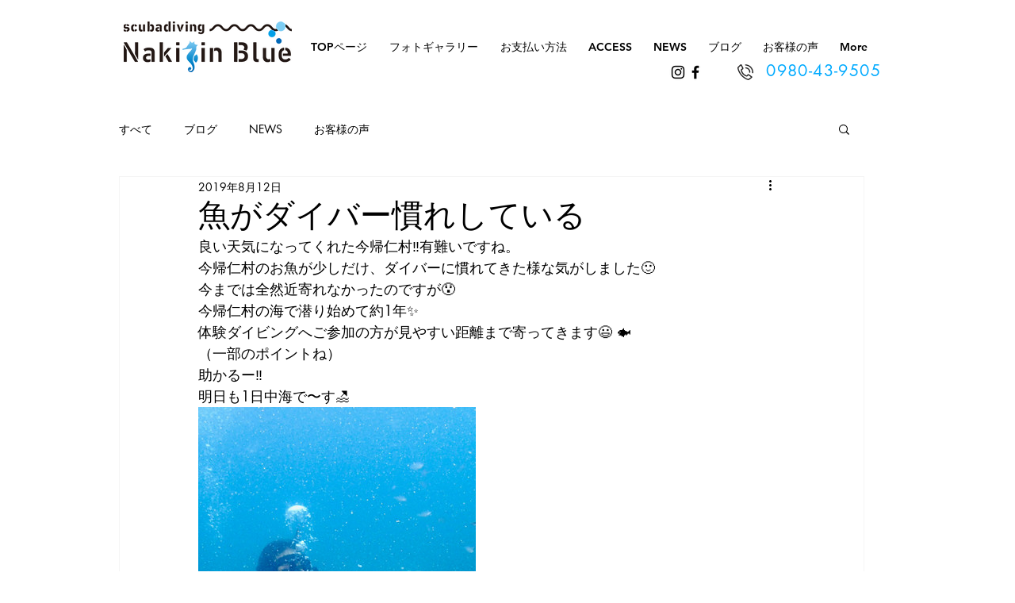

--- FILE ---
content_type: text/css; charset=utf-8
request_url: https://www.nakijinblue.com/_serverless/pro-gallery-css-v4-server/layoutCss?ver=2&id=cqt0n-not-scoped&items=5148_3859_2894&container=513_350_500_720&options=gallerySizeType:px%7CenableInfiniteScroll:true%7CtitlePlacement:SHOW_ON_HOVER%7CarrowsSize:23%7CslideshowInfoSize:0%7CgalleryLayout:9%7CscrollDirection:1%7CisVertical:false%7CnumberOfImagesPerRow:3%7CgallerySizePx:300%7CcubeRatio:1%7CcubeType:fill%7CimageMargin:0%7CgalleryThumbnailsAlignment:none%7CthumbnailSpacings:0
body_size: -222
content:
#pro-gallery-cqt0n-not-scoped .pro-gallery-parent-container{ width: 350px !important; height: 500px !important; } #pro-gallery-cqt0n-not-scoped [data-hook="item-container"][data-idx="0"].gallery-item-container{opacity: 1 !important;display: block !important;transition: opacity .2s ease !important;top: 0px !important;left: 0px !important;right: auto !important;height: 500px !important;width: 350px !important;} #pro-gallery-cqt0n-not-scoped [data-hook="item-container"][data-idx="0"] .gallery-item-common-info-outer{height: 100% !important;} #pro-gallery-cqt0n-not-scoped [data-hook="item-container"][data-idx="0"] .gallery-item-common-info{height: 100% !important;width: 100% !important;} #pro-gallery-cqt0n-not-scoped [data-hook="item-container"][data-idx="0"] .gallery-item-wrapper{width: 350px !important;height: 500px !important;margin: 0 !important;} #pro-gallery-cqt0n-not-scoped [data-hook="item-container"][data-idx="0"] .gallery-item-content{width: 350px !important;height: 500px !important;margin: 0px 0px !important;opacity: 1 !important;} #pro-gallery-cqt0n-not-scoped [data-hook="item-container"][data-idx="0"] .gallery-item-hover{width: 350px !important;height: 500px !important;opacity: 1 !important;} #pro-gallery-cqt0n-not-scoped [data-hook="item-container"][data-idx="0"] .item-hover-flex-container{width: 350px !important;height: 500px !important;margin: 0px 0px !important;opacity: 1 !important;} #pro-gallery-cqt0n-not-scoped [data-hook="item-container"][data-idx="0"] .gallery-item-wrapper img{width: 100% !important;height: 100% !important;opacity: 1 !important;} #pro-gallery-cqt0n-not-scoped .pro-gallery-prerender{height:500px !important;}#pro-gallery-cqt0n-not-scoped {height:500px !important; width:350px !important;}#pro-gallery-cqt0n-not-scoped .pro-gallery-margin-container {height:500px !important;}#pro-gallery-cqt0n-not-scoped .one-row:not(.thumbnails-gallery) {height:500px !important; width:350px !important;}#pro-gallery-cqt0n-not-scoped .one-row:not(.thumbnails-gallery) .gallery-horizontal-scroll {height:500px !important;}#pro-gallery-cqt0n-not-scoped .pro-gallery-parent-container:not(.gallery-slideshow) [data-hook=group-view] .item-link-wrapper::before {height:500px !important; width:350px !important;}#pro-gallery-cqt0n-not-scoped .pro-gallery-parent-container {height:500px !important; width:350px !important;}

--- FILE ---
content_type: text/css; charset=utf-8
request_url: https://www.nakijinblue.com/_serverless/pro-gallery-css-v4-server/layoutCss?ver=2&id=anpo5-not-scoped&items=4754_4241_3181&container=1013_350_500_720&options=gallerySizeType:px%7CenableInfiniteScroll:true%7CtitlePlacement:SHOW_ON_HOVER%7CarrowsSize:23%7CslideshowInfoSize:0%7CgalleryLayout:9%7CscrollDirection:1%7CisVertical:false%7CnumberOfImagesPerRow:3%7CgallerySizePx:300%7CcubeRatio:1%7CcubeType:fill%7CimageMargin:0%7CgalleryThumbnailsAlignment:none%7CthumbnailSpacings:0
body_size: -160
content:
#pro-gallery-anpo5-not-scoped .pro-gallery-parent-container{ width: 350px !important; height: 500px !important; } #pro-gallery-anpo5-not-scoped [data-hook="item-container"][data-idx="0"].gallery-item-container{opacity: 1 !important;display: block !important;transition: opacity .2s ease !important;top: 0px !important;left: 0px !important;right: auto !important;height: 500px !important;width: 350px !important;} #pro-gallery-anpo5-not-scoped [data-hook="item-container"][data-idx="0"] .gallery-item-common-info-outer{height: 100% !important;} #pro-gallery-anpo5-not-scoped [data-hook="item-container"][data-idx="0"] .gallery-item-common-info{height: 100% !important;width: 100% !important;} #pro-gallery-anpo5-not-scoped [data-hook="item-container"][data-idx="0"] .gallery-item-wrapper{width: 350px !important;height: 500px !important;margin: 0 !important;} #pro-gallery-anpo5-not-scoped [data-hook="item-container"][data-idx="0"] .gallery-item-content{width: 350px !important;height: 500px !important;margin: 0px 0px !important;opacity: 1 !important;} #pro-gallery-anpo5-not-scoped [data-hook="item-container"][data-idx="0"] .gallery-item-hover{width: 350px !important;height: 500px !important;opacity: 1 !important;} #pro-gallery-anpo5-not-scoped [data-hook="item-container"][data-idx="0"] .item-hover-flex-container{width: 350px !important;height: 500px !important;margin: 0px 0px !important;opacity: 1 !important;} #pro-gallery-anpo5-not-scoped [data-hook="item-container"][data-idx="0"] .gallery-item-wrapper img{width: 100% !important;height: 100% !important;opacity: 1 !important;} #pro-gallery-anpo5-not-scoped .pro-gallery-prerender{height:500px !important;}#pro-gallery-anpo5-not-scoped {height:500px !important; width:350px !important;}#pro-gallery-anpo5-not-scoped .pro-gallery-margin-container {height:500px !important;}#pro-gallery-anpo5-not-scoped .one-row:not(.thumbnails-gallery) {height:500px !important; width:350px !important;}#pro-gallery-anpo5-not-scoped .one-row:not(.thumbnails-gallery) .gallery-horizontal-scroll {height:500px !important;}#pro-gallery-anpo5-not-scoped .pro-gallery-parent-container:not(.gallery-slideshow) [data-hook=group-view] .item-link-wrapper::before {height:500px !important; width:350px !important;}#pro-gallery-anpo5-not-scoped .pro-gallery-parent-container {height:500px !important; width:350px !important;}